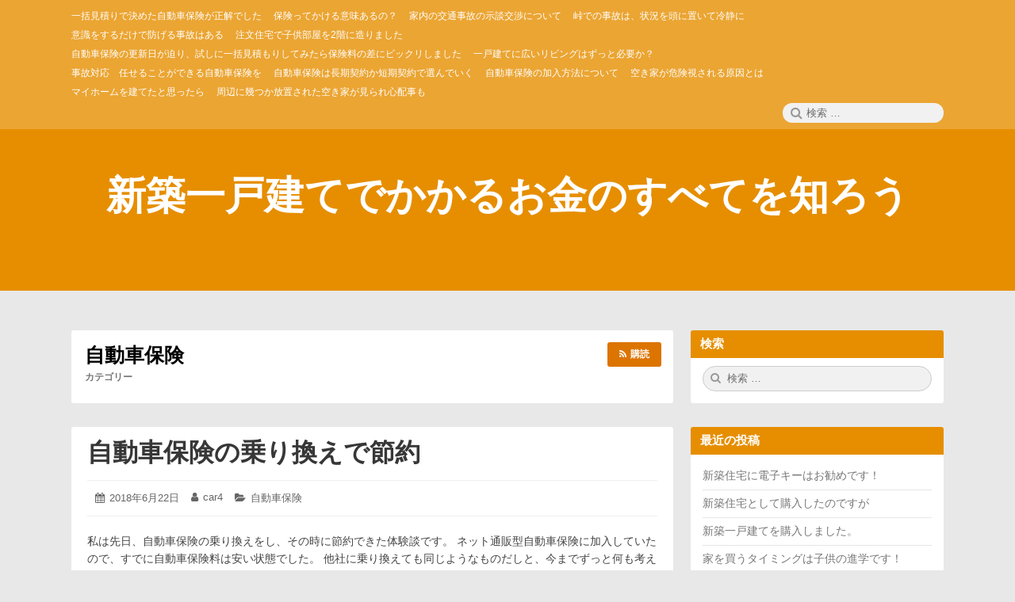

--- FILE ---
content_type: text/html; charset=UTF-8
request_url: https://automobile-assurance.biz/category/%E8%87%AA%E5%8B%95%E8%BB%8A%E4%BF%9D%E9%99%BA/
body_size: 6249
content:
<!DOCTYPE html>
<html lang="ja" class="no-js">

<head>
    <meta charset="UTF-8">
    <meta name="viewport" content="width=device-width, initial-scale=1">
    <link rel="profile" href="http://gmpg.org/xfn/11">
        <script>(function(html){html.className = html.className.replace(/\bno-js\b/,'js')})(document.documentElement);</script>
<title>自動車保険 | 新築一戸建てでかかるお金のすべてを知ろう</title>

<!-- All In One SEO Pack 3.6.2[345,386] -->
<meta name="robots" content="noindex,follow" />
<link rel="next" href="https://automobile-assurance.biz/category/%E8%87%AA%E5%8B%95%E8%BB%8A%E4%BF%9D%E9%99%BA/page/2/" />

<script type="application/ld+json" class="aioseop-schema">{"@context":"https://schema.org","@graph":[{"@type":"Organization","@id":"https://automobile-assurance.biz/#organization","url":"https://automobile-assurance.biz/","name":"新築一戸建てでかかるお金のすべてを知ろう","sameAs":[]},{"@type":"WebSite","@id":"https://automobile-assurance.biz/#website","url":"https://automobile-assurance.biz/","name":"新築一戸建てでかかるお金のすべてを知ろう","publisher":{"@id":"https://automobile-assurance.biz/#organization"}},{"@type":"CollectionPage","@id":"https://automobile-assurance.biz/category/%e8%87%aa%e5%8b%95%e8%bb%8a%e4%bf%9d%e9%99%ba/#collectionpage","url":"https://automobile-assurance.biz/category/%e8%87%aa%e5%8b%95%e8%bb%8a%e4%bf%9d%e9%99%ba/","inLanguage":"ja","name":"自動車保険","isPartOf":{"@id":"https://automobile-assurance.biz/#website"},"breadcrumb":{"@id":"https://automobile-assurance.biz/category/%e8%87%aa%e5%8b%95%e8%bb%8a%e4%bf%9d%e9%99%ba/#breadcrumblist"}},{"@type":"BreadcrumbList","@id":"https://automobile-assurance.biz/category/%e8%87%aa%e5%8b%95%e8%bb%8a%e4%bf%9d%e9%99%ba/#breadcrumblist","itemListElement":[{"@type":"ListItem","position":1,"item":{"@type":"WebPage","@id":"https://automobile-assurance.biz/","url":"https://automobile-assurance.biz/","name":"新築一戸建てでかかるお金の全て"}},{"@type":"ListItem","position":2,"item":{"@type":"WebPage","@id":"https://automobile-assurance.biz/category/%e8%87%aa%e5%8b%95%e8%bb%8a%e4%bf%9d%e9%99%ba/","url":"https://automobile-assurance.biz/category/%e8%87%aa%e5%8b%95%e8%bb%8a%e4%bf%9d%e9%99%ba/","name":"自動車保険"}}]}]}</script>
<link rel="canonical" href="https://automobile-assurance.biz/category/%e8%87%aa%e5%8b%95%e8%bb%8a%e4%bf%9d%e9%99%ba/" />
<!-- All In One SEO Pack -->
<link rel='dns-prefetch' href='//s.w.org' />
<link rel="alternate" type="application/rss+xml" title="新築一戸建てでかかるお金のすべてを知ろう &raquo; フィード" href="https://automobile-assurance.biz/feed/" />
<link rel="alternate" type="application/rss+xml" title="新築一戸建てでかかるお金のすべてを知ろう &raquo; コメントフィード" href="https://automobile-assurance.biz/comments/feed/" />
<link rel="alternate" type="application/rss+xml" title="新築一戸建てでかかるお金のすべてを知ろう &raquo; 自動車保険 カテゴリーのフィード" href="https://automobile-assurance.biz/category/%e8%87%aa%e5%8b%95%e8%bb%8a%e4%bf%9d%e9%99%ba/feed/" />
		<script type="text/javascript">
			window._wpemojiSettings = {"baseUrl":"https:\/\/s.w.org\/images\/core\/emoji\/12.0.0-1\/72x72\/","ext":".png","svgUrl":"https:\/\/s.w.org\/images\/core\/emoji\/12.0.0-1\/svg\/","svgExt":".svg","source":{"concatemoji":"https:\/\/automobile-assurance.biz\/wp-includes\/js\/wp-emoji-release.min.js?ver=58f6e7c116f1cb1cf6ac09a937c3c2ee"}};
			/*! This file is auto-generated */
			!function(e,a,t){var n,r,o,i=a.createElement("canvas"),p=i.getContext&&i.getContext("2d");function s(e,t){var a=String.fromCharCode;p.clearRect(0,0,i.width,i.height),p.fillText(a.apply(this,e),0,0);e=i.toDataURL();return p.clearRect(0,0,i.width,i.height),p.fillText(a.apply(this,t),0,0),e===i.toDataURL()}function c(e){var t=a.createElement("script");t.src=e,t.defer=t.type="text/javascript",a.getElementsByTagName("head")[0].appendChild(t)}for(o=Array("flag","emoji"),t.supports={everything:!0,everythingExceptFlag:!0},r=0;r<o.length;r++)t.supports[o[r]]=function(e){if(!p||!p.fillText)return!1;switch(p.textBaseline="top",p.font="600 32px Arial",e){case"flag":return s([127987,65039,8205,9895,65039],[127987,65039,8203,9895,65039])?!1:!s([55356,56826,55356,56819],[55356,56826,8203,55356,56819])&&!s([55356,57332,56128,56423,56128,56418,56128,56421,56128,56430,56128,56423,56128,56447],[55356,57332,8203,56128,56423,8203,56128,56418,8203,56128,56421,8203,56128,56430,8203,56128,56423,8203,56128,56447]);case"emoji":return!s([55357,56424,55356,57342,8205,55358,56605,8205,55357,56424,55356,57340],[55357,56424,55356,57342,8203,55358,56605,8203,55357,56424,55356,57340])}return!1}(o[r]),t.supports.everything=t.supports.everything&&t.supports[o[r]],"flag"!==o[r]&&(t.supports.everythingExceptFlag=t.supports.everythingExceptFlag&&t.supports[o[r]]);t.supports.everythingExceptFlag=t.supports.everythingExceptFlag&&!t.supports.flag,t.DOMReady=!1,t.readyCallback=function(){t.DOMReady=!0},t.supports.everything||(n=function(){t.readyCallback()},a.addEventListener?(a.addEventListener("DOMContentLoaded",n,!1),e.addEventListener("load",n,!1)):(e.attachEvent("onload",n),a.attachEvent("onreadystatechange",function(){"complete"===a.readyState&&t.readyCallback()})),(n=t.source||{}).concatemoji?c(n.concatemoji):n.wpemoji&&n.twemoji&&(c(n.twemoji),c(n.wpemoji)))}(window,document,window._wpemojiSettings);
		</script>
		<style type="text/css">
img.wp-smiley,
img.emoji {
	display: inline !important;
	border: none !important;
	box-shadow: none !important;
	height: 1em !important;
	width: 1em !important;
	margin: 0 .07em !important;
	vertical-align: -0.1em !important;
	background: none !important;
	padding: 0 !important;
}
</style>
	<link rel='stylesheet' id='wp-block-library-css'  href='https://automobile-assurance.biz/wp-includes/css/dist/block-library/style.min.css?ver=58f6e7c116f1cb1cf6ac09a937c3c2ee' type='text/css' media='all' />
<link rel='stylesheet' id='font-awesome-css'  href='https://automobile-assurance.biz/wp-content/themes/canary/assets/css/font-awesome.css' type='text/css' media='all' />
<link rel='stylesheet' id='canary-style-css'  href='https://automobile-assurance.biz/wp-content/themes/canary/style.css' type='text/css' media='all' />
<style id='canary-style-inline-css' type='text/css'>
#masthead{
				background-image:url('') !important;
				background-size:cover;
				background-color:
			}
			#masthead, #masthead a,#masthead .site-header-menu ul li a {
			 	color: ##FFFFFF;
			}
			#secondary.sidebar .widget .widget-title { 
				background:;
				color: ;
			}
			button, .button, input[type="submit"],input[type="reset"] {
				background-color:; 
				color:;
			}
			#content a{ 
				color:;
			}
			#colophon{
				background-color:; 
			}
			#colophon,
			#colophon a{
				color:; 
			}
		
</style>
<link rel='stylesheet' id='canary-responsive-css'  href='https://automobile-assurance.biz/wp-content/themes/canary/assets/css/responsive.css' type='text/css' media='all' />
<script type='text/javascript' src='https://automobile-assurance.biz/wp-includes/js/jquery/jquery.js?ver=1.12.4-wp'></script>
<script type='text/javascript' src='https://automobile-assurance.biz/wp-includes/js/jquery/jquery-migrate.min.js?ver=1.4.1'></script>
<!--[if lt IE 9]>
<script type='text/javascript' src='https://automobile-assurance.biz/wp-content/themes/canary/assets/js/html5.js'></script>
<![endif]-->
<script type='text/javascript' src='https://automobile-assurance.biz/wp-content/themes/canary/assets/js/main.js'></script>
<link rel="EditURI" type="application/rsd+xml" title="RSD" href="https://automobile-assurance.biz/xmlrpc.php?rsd" />
<link rel="wlwmanifest" type="application/wlwmanifest+xml" href="https://automobile-assurance.biz/wp-includes/wlwmanifest.xml" /> 

<style type="text/css">.recentcomments a{display:inline !important;padding:0 !important;margin:0 !important;}</style></head>

<body id="site-body" class="archive category category-3 no-sidebar hfeed">
    <div id="page" class="site">
        <div class="screen-reader-text"> <a class="skip-link" href="#content">
                コンテンツへスキップ            </a> </div>
        <header id="masthead" class="site-header" role="banner">
                        <div class="site-header-menubar">
                <div class="wrapper">
                    <div id="site-header-menu" class="site-header-menu alignleft">
                        <button id="menu-toggle" class="menu-toggle"><i class="fa fa-bars"></i><span>
                                メニュー                            </span></button>
                        <nav id="site-navigation" class="main-navigation" role="navigation" aria-label="メインメニュー">
                            <ul id="primary-menu" class="primary-menu"><li id="menu-item-88" class="menu-item menu-item-type-post_type menu-item-object-page menu-item-88"><a href="https://automobile-assurance.biz/ikkatumitumori/"><span>一括見積りで決めた自動車保険が正解でした</span></a></li>
<li id="menu-item-89" class="menu-item menu-item-type-post_type menu-item-object-page menu-item-89"><a href="https://automobile-assurance.biz/imi/"><span>保険ってかける意味あるの？</span></a></li>
<li id="menu-item-90" class="menu-item menu-item-type-post_type menu-item-object-page menu-item-90"><a href="https://automobile-assurance.biz/kousyou/"><span>家内の交通事故の示談交渉について</span></a></li>
<li id="menu-item-91" class="menu-item menu-item-type-post_type menu-item-object-page menu-item-91"><a href="https://automobile-assurance.biz/touge/"><span>峠での事故は、状況を頭に置いて冷静に</span></a></li>
<li id="menu-item-92" class="menu-item menu-item-type-post_type menu-item-object-page menu-item-92"><a href="https://automobile-assurance.biz/isiki/"><span>意識をするだけで防げる事故はある</span></a></li>
<li id="menu-item-93" class="menu-item menu-item-type-post_type menu-item-object-page menu-item-home menu-item-93"><a href="https://automobile-assurance.biz/"><span>注文住宅で子供部屋を2階に造りました</span></a></li>
<li id="menu-item-94" class="menu-item menu-item-type-post_type menu-item-object-page menu-item-94"><a href="https://automobile-assurance.biz/jidousyahoken/"><span>自動車保険の更新日が迫り、試しに一括見積もりしてみたら保険料の差にビックリしました</span></a></li>
<li id="menu-item-142" class="menu-item menu-item-type-post_type menu-item-object-page menu-item-142"><a href="https://automobile-assurance.biz/sample-page-2/"><span>一戸建てに広いリビングはずっと必要か？</span></a></li>
<li id="menu-item-143" class="menu-item menu-item-type-post_type menu-item-object-page menu-item-143"><a href="https://automobile-assurance.biz/jikotaiou/"><span>事故対応　任せることができる自動車保険を</span></a></li>
<li id="menu-item-144" class="menu-item menu-item-type-post_type menu-item-object-page menu-item-144"><a href="https://automobile-assurance.biz/tankikeiyaku/"><span>自動車保険は長期契約か短期契約で選んでいく</span></a></li>
<li id="menu-item-146" class="menu-item menu-item-type-post_type menu-item-object-page menu-item-146"><a href="https://automobile-assurance.biz/jidousyahoken-2/"><span>自動車保険の加入方法について</span></a></li>
<li id="menu-item-148" class="menu-item menu-item-type-post_type menu-item-object-page menu-item-148"><a href="https://automobile-assurance.biz/kikenshi/"><span>空き家が危険視される原因とは</span></a></li>
<li id="menu-item-150" class="menu-item menu-item-type-post_type menu-item-object-page menu-item-150"><a href="https://automobile-assurance.biz/k-syakaika/"><span>マイホームを建てたと思ったら</span></a></li>
<li id="menu-item-152" class="menu-item menu-item-type-post_type menu-item-object-page menu-item-152"><a href="https://automobile-assurance.biz/k-ikutuka/"><span>周辺に幾つか放置された空き家が見られ心配事も</span></a></li>
</ul>                            <div class="clear"></div>
                        </nav>
                    </div>
                    <div class="right-section alignright">
                        <div class="search-form-wrap alignright">
                            <button id="search-toggle" class="search-toggle"><i class="fa fa-search"></i><span>
                                    検索                                </span></button>
                            <form role="search" method="get" class="search-form" action="https://automobile-assurance.biz/">
  <span class="screen-reader-text">検索:</span> <i class="fa fa-search"></i>
  <input type="search" class="search-field" placeholder="検索 &hellip;" value="" name="s" title="Search" required>
  <button type="submit" class="search-submit screen-reader-text"> <span >検索</span> </button>
</form>                        </div>
                        <div class="clear"></div>
                    </div>
                    <div class="clear"></div>
                </div>
            </div>
            <div class="site-header-main">
                 <div class="site-branding"><p class="site-title"><a href="https://automobile-assurance.biz/" rel="home">新築一戸建てでかかるお金のすべてを知ろう</a></p></div>                <nav id="social-navigation" class="social-navigation" role="navigation" aria-label="ソーシャルリンク">
                                        <div class="clear"></div>
                </nav>
            </div>
            <div class="clear"></div>
        </header>
        <div id="content" class="site-content wrapper"><main id="main" class="site-main alignleft content-area archives " role="main">
        <header class="page-header">
        <h1 class="page-title"><strong>自動車保険</strong><span>カテゴリー</span><a href="https://automobile-assurance.biz/category/%e8%87%aa%e5%8b%95%e8%bb%8a%e4%bf%9d%e9%99%ba/feed/" title="これを購読" class="subscribe" rel="noopener noreferrer" target="_blank"><i class="fa fa-rss"></i><srong class="">購読</srong></a>	</h1>    </header>
    <article id="post-50" class="post-content post-50 post type-post status-publish format-standard hentry category-3">
        <div class="entry-wrap ">
        <header class="entry-header">
            <h2 class="entry-title"><a href="https://automobile-assurance.biz/setuyaku/" rel="bookmark">自動車保険の乗り換えで節約</a></h2>        </header>
        <div class="entry-meta ">
            <ul><li class="posted-on">
				<i class="fa fa-calendar"></i>
				<span class="screen-reader-text">投稿日: </span>
				<a href="https://automobile-assurance.biz/setuyaku/" rel="bookmark">
					<time class="entry-date published" datetime="2018-06-22T12:06:13+09:00">2018年6月22日</time>
					<time class="updated screen-reader-text" datetime="2018-06-22T12:06:13+09:00">2018年6月22日</time>
				</a>
			</li><li class="byline author vcard">
				<i class="fa fa-user"></i>
				<span class="screen-reader-text">投稿者:</span>
				<a class="url fn n" href="https://automobile-assurance.biz/author/car4/">car4</a>
			</li><li class="cat-links">
				<i class="fa fa-folder-open"></i>
				<span class="screen-reader-text">カテゴリー:</span>
				<a href="https://automobile-assurance.biz/category/%e8%87%aa%e5%8b%95%e8%bb%8a%e4%bf%9d%e9%99%ba/" rel="category tag">自動車保険</a>
			</li></ul>            <div class="clear"></div>
        </div>
                <div class="entry-summary">
            <p>私は先日、自動車保険の乗り換えをし、その時に節約できた体験談です。 ネット通販型自動車保険に加入していたので、すでに自動車保険料は安い状態でした。 他社に乗り換えても同じようなものだしと、今までずっと何も考えず更新契約し&hellip; <span class="clear"></span><a href="https://automobile-assurance.biz/setuyaku/" class="more-link read-more" rel="bookmark"><span class="screen-reader-text">自動車保険の乗り換えで節約</span><i class="fa fa-arrow-right"></i> の続きを読む</a></p>
            <div class="clear"></div>
        </div>
            </div>
        <div class="clear"> </div>
</article>
    <nav class="navigation pagination" role="navigation">
        <h2 class="screen-reader-text">ページ送り</h2>
        <div class="nav-links"><span aria-current="page" class="page-numbers current"><span class="meta-nav screen-reader-text">ページ: </span>1</span>
<a class="page-numbers" href="https://automobile-assurance.biz/category/%E8%87%AA%E5%8B%95%E8%BB%8A%E4%BF%9D%E9%99%BA/page/2/"><span class="meta-nav screen-reader-text">ページ: </span>2</a>
<a class="next page-numbers" href="https://automobile-assurance.biz/category/%E8%87%AA%E5%8B%95%E8%BB%8A%E4%BF%9D%E9%99%BA/page/2/">次のページ</a>
			<div class="clear"></div>
		</div>
    </nav>    <div class="clear"></div>
</main>
<aside id="secondary" class="sidebar alignright widget-area" role="complementary">
  <section id="search-2" class="widget widget_search"><h4 class="widget-title">検索</h4><form role="search" method="get" class="search-form" action="https://automobile-assurance.biz/">
  <span class="screen-reader-text">検索:</span> <i class="fa fa-search"></i>
  <input type="search" class="search-field" placeholder="検索 &hellip;" value="" name="s" title="Search" required>
  <button type="submit" class="search-submit screen-reader-text"> <span >検索</span> </button>
</form></section>		<section id="recent-posts-2" class="widget widget_recent_entries">		<h4 class="widget-title">最近の投稿</h4>		<ul>
											<li>
					<a href="https://automobile-assurance.biz/sintiku-2/">新築住宅に電子キーはお勧めです！</a>
									</li>
											<li>
					<a href="https://automobile-assurance.biz/sintikujyuutaku/">新築住宅として購入したのですが</a>
									</li>
											<li>
					<a href="https://automobile-assurance.biz/sintiku/">新築一戸建てを購入しました。</a>
									</li>
											<li>
					<a href="https://automobile-assurance.biz/iewokau/">家を買うタイミングは子供の進学です！</a>
									</li>
											<li>
					<a href="https://automobile-assurance.biz/ikkodate/">一戸建てではデメリットも聞いておくこと</a>
									</li>
					</ul>
		</section><section id="recent-comments-2" class="widget widget_recent_comments"><h4 class="widget-title">最近のコメント</h4><ul id="recentcomments"></ul></section><section id="archives-2" class="widget widget_archive"><h4 class="widget-title">アーカイブ</h4>		<ul>
				<li><a href='https://automobile-assurance.biz/2018/10/'>2018年10月</a></li>
	<li><a href='https://automobile-assurance.biz/2018/08/'>2018年8月</a></li>
	<li><a href='https://automobile-assurance.biz/2018/07/'>2018年7月</a></li>
	<li><a href='https://automobile-assurance.biz/2018/06/'>2018年6月</a></li>
	<li><a href='https://automobile-assurance.biz/2017/08/'>2017年8月</a></li>
	<li><a href='https://automobile-assurance.biz/2017/07/'>2017年7月</a></li>
	<li><a href='https://automobile-assurance.biz/2017/06/'>2017年6月</a></li>
	<li><a href='https://automobile-assurance.biz/2017/05/'>2017年5月</a></li>
	<li><a href='https://automobile-assurance.biz/2017/04/'>2017年4月</a></li>
	<li><a href='https://automobile-assurance.biz/2017/03/'>2017年3月</a></li>
	<li><a href='https://automobile-assurance.biz/2017/02/'>2017年2月</a></li>
		</ul>
			</section><section id="categories-2" class="widget widget_categories"><h4 class="widget-title">カテゴリー</h4>		<ul>
				<li class="cat-item cat-item-10"><a href="https://automobile-assurance.biz/category/%e3%83%9e%e3%82%a4%e3%83%9b%e3%83%bc%e3%83%a0/">マイホーム</a>
</li>
	<li class="cat-item cat-item-13"><a href="https://automobile-assurance.biz/category/%e3%83%aa%e3%83%95%e3%82%a9%e3%83%bc%e3%83%a0/">リフォーム</a>
</li>
	<li class="cat-item cat-item-4"><a href="https://automobile-assurance.biz/category/%e4%b8%80%e6%88%b8%e5%bb%ba%e3%81%a6/">一戸建て</a>
</li>
	<li class="cat-item cat-item-2"><a href="https://automobile-assurance.biz/category/%e4%ba%a4%e9%80%9a%e4%ba%8b%e6%95%85/">交通事故</a>
</li>
	<li class="cat-item cat-item-14"><a href="https://automobile-assurance.biz/category/%e4%bd%8f%e5%ae%85%e8%a8%ad%e5%82%99/">住宅設備</a>
</li>
	<li class="cat-item cat-item-12"><a href="https://automobile-assurance.biz/category/%e4%bd%8f%e5%ae%85%e8%b3%bc%e5%85%a5/">住宅購入</a>
</li>
	<li class="cat-item cat-item-8"><a href="https://automobile-assurance.biz/category/%e4%bf%9d%e9%99%ba/">保険</a>
</li>
	<li class="cat-item cat-item-11"><a href="https://automobile-assurance.biz/category/%e6%96%b0%e7%af%89%e4%b8%80%e6%88%b8%e5%bb%ba%e3%81%a6/">新築一戸建て</a>
</li>
	<li class="cat-item cat-item-6"><a href="https://automobile-assurance.biz/category/%e6%96%b0%e7%af%89%e4%bd%8f%e5%ae%85/">新築住宅</a>
</li>
	<li class="cat-item cat-item-1"><a href="https://automobile-assurance.biz/category/%e6%9c%aa%e5%88%86%e9%a1%9e/">未分類</a>
</li>
	<li class="cat-item cat-item-5"><a href="https://automobile-assurance.biz/category/%e6%b3%a8%e6%96%87%e4%bd%8f%e5%ae%85/">注文住宅</a>
</li>
	<li class="cat-item cat-item-9"><a href="https://automobile-assurance.biz/category/%e7%a9%ba%e3%81%8d%e5%ae%b6/">空き家</a>
</li>
	<li class="cat-item cat-item-3 current-cat"><a aria-current="page" href="https://automobile-assurance.biz/category/%e8%87%aa%e5%8b%95%e8%bb%8a%e4%bf%9d%e9%99%ba/">自動車保険</a>
</li>
		</ul>
			</section><section id="meta-2" class="widget widget_meta"><h4 class="widget-title">メタ情報</h4>			<ul>
						<li><a href="https://automobile-assurance.biz/wp-login.php">ログイン</a></li>
			<li><a href="https://automobile-assurance.biz/feed/">投稿フィード</a></li>
			<li><a href="https://automobile-assurance.biz/comments/feed/">コメントフィード</a></li>
			<li><a href="https://ja.wordpress.org/">WordPress.org</a></li>			</ul>
			</section></aside>
<div class="clear"></div>
</div>
<footer id="colophon" class="site-footer " role="contentinfo">
    <div class="wrapper">
        <div class="site-info centertext footer-copy">
                        <p class="no-margin"> <a href="https://automobile-assurance.biz/" rel="home"><span>&copy;&nbsp;</span>
                    2026<span>&nbsp;</span>
                    新築一戸建てでかかるお金のすべてを知ろう                    <span><span>.&nbsp;</span></span></a><a href="https://wordpress.org/">
                    Proudly powered by WordPress.                </a><a href="https://linesh.com/projects/canary/">
                    カナリア諸島                </a><span>, &nbsp;</span><a href="https://linesh.com/">
                    Theme by Linesh Jose                    <span>.</span></a></p>
                    </div>
    </div>
</footer>
</div>
<script type='text/javascript' src='https://automobile-assurance.biz/wp-includes/js/wp-embed.min.js?ver=58f6e7c116f1cb1cf6ac09a937c3c2ee'></script>
</body>

</html>